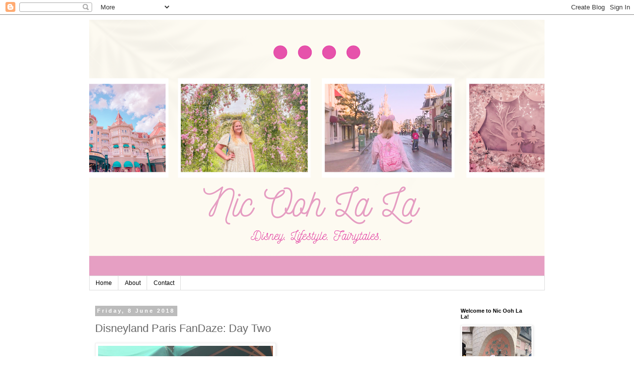

--- FILE ---
content_type: text/html; charset=UTF-8
request_url: https://www.nicoohlala.com/2018/06/disneyland-paris-fandaze-day-two.html
body_size: 12470
content:
<!DOCTYPE html>
<html class='v2' dir='ltr' lang='en-GB'>
<head>
<link href='https://www.blogger.com/static/v1/widgets/335934321-css_bundle_v2.css' rel='stylesheet' type='text/css'/>
<meta content='width=1100' name='viewport'/>
<meta content='text/html; charset=UTF-8' http-equiv='Content-Type'/>
<meta content='blogger' name='generator'/>
<link href='https://www.nicoohlala.com/favicon.ico' rel='icon' type='image/x-icon'/>
<link href='http://www.nicoohlala.com/2018/06/disneyland-paris-fandaze-day-two.html' rel='canonical'/>
<link rel="alternate" type="application/atom+xml" title="Nic Ooh La La - Atom" href="https://www.nicoohlala.com/feeds/posts/default" />
<link rel="alternate" type="application/rss+xml" title="Nic Ooh La La - RSS" href="https://www.nicoohlala.com/feeds/posts/default?alt=rss" />
<link rel="service.post" type="application/atom+xml" title="Nic Ooh La La - Atom" href="https://www.blogger.com/feeds/7681350733720120664/posts/default" />

<link rel="alternate" type="application/atom+xml" title="Nic Ooh La La - Atom" href="https://www.nicoohlala.com/feeds/1535811913080443664/comments/default" />
<!--Can't find substitution for tag [blog.ieCssRetrofitLinks]-->
<link href='https://blogger.googleusercontent.com/img/b/R29vZ2xl/AVvXsEiZRYWOZrmyvxO1e_1SnTdJlJaIn-rQkccR2C8UXNUW00q4VhcCRO22ln6iyjdSTFpQ3A-3QeHfeZYg3zJhXs4I_gaq2T3kDIqMsvkmkicP7vORV9H-_WZnvrrmwqqU-0fbZedVIUdt_t9x/s5000/%255BUNSET%255D' rel='image_src'/>
<meta content='http://www.nicoohlala.com/2018/06/disneyland-paris-fandaze-day-two.html' property='og:url'/>
<meta content='Disneyland Paris FanDaze: Day Two' property='og:title'/>
<meta content='              Day two of my Disneyland Paris FanDaze trip began somewhat late; we didn’t get to the park until 12. In fairness though, we ha...' property='og:description'/>
<meta content='https://blogger.googleusercontent.com/img/b/R29vZ2xl/AVvXsEiZRYWOZrmyvxO1e_1SnTdJlJaIn-rQkccR2C8UXNUW00q4VhcCRO22ln6iyjdSTFpQ3A-3QeHfeZYg3zJhXs4I_gaq2T3kDIqMsvkmkicP7vORV9H-_WZnvrrmwqqU-0fbZedVIUdt_t9x/w1200-h630-p-k-no-nu/%255BUNSET%255D' property='og:image'/>
<title>Nic Ooh La La: Disneyland Paris FanDaze: Day Two</title>
<style id='page-skin-1' type='text/css'><!--
/*
-----------------------------------------------
Blogger Template Style
Name:     Simple
Designer: Blogger
URL:      www.blogger.com
----------------------------------------------- */
/* Content
----------------------------------------------- */
body {
font: normal normal 12px 'Trebuchet MS', Trebuchet, Verdana, sans-serif;
color: #666666;
background: #ffffff none repeat scroll top left;
padding: 0 0 0 0;
}
html body .region-inner {
min-width: 0;
max-width: 100%;
width: auto;
}
h2 {
font-size: 22px;
}
a:link {
text-decoration:none;
color: #2288bb;
}
a:visited {
text-decoration:none;
color: #888888;
}
a:hover {
text-decoration:underline;
color: #33aaff;
}
.body-fauxcolumn-outer .fauxcolumn-inner {
background: transparent none repeat scroll top left;
_background-image: none;
}
.body-fauxcolumn-outer .cap-top {
position: absolute;
z-index: 1;
height: 400px;
width: 100%;
}
.body-fauxcolumn-outer .cap-top .cap-left {
width: 100%;
background: transparent none repeat-x scroll top left;
_background-image: none;
}
.content-outer {
-moz-box-shadow: 0 0 0 rgba(0, 0, 0, .15);
-webkit-box-shadow: 0 0 0 rgba(0, 0, 0, .15);
-goog-ms-box-shadow: 0 0 0 #333333;
box-shadow: 0 0 0 rgba(0, 0, 0, .15);
margin-bottom: 1px;
}
.content-inner {
padding: 10px 40px;
}
.content-inner {
background-color: #ffffff;
}
/* Header
----------------------------------------------- */
.header-outer {
background: transparent none repeat-x scroll 0 -400px;
_background-image: none;
}
.Header h1 {
font: normal normal 40px 'Trebuchet MS',Trebuchet,Verdana,sans-serif;
color: #000000;
text-shadow: 0 0 0 rgba(0, 0, 0, .2);
}
.Header h1 a {
color: #000000;
}
.Header .description {
font-size: 18px;
color: #000000;
}
.header-inner .Header .titlewrapper {
padding: 22px 0;
}
.header-inner .Header .descriptionwrapper {
padding: 0 0;
}
/* Tabs
----------------------------------------------- */
.tabs-inner .section:first-child {
border-top: 0 solid #dddddd;
}
.tabs-inner .section:first-child ul {
margin-top: -1px;
border-top: 1px solid #dddddd;
border-left: 1px solid #dddddd;
border-right: 1px solid #dddddd;
}
.tabs-inner .widget ul {
background: transparent none repeat-x scroll 0 -800px;
_background-image: none;
border-bottom: 1px solid #dddddd;
margin-top: 0;
margin-left: -30px;
margin-right: -30px;
}
.tabs-inner .widget li a {
display: inline-block;
padding: .6em 1em;
font: normal normal 12px 'Trebuchet MS', Trebuchet, Verdana, sans-serif;
color: #000000;
border-left: 1px solid #ffffff;
border-right: 1px solid #dddddd;
}
.tabs-inner .widget li:first-child a {
border-left: none;
}
.tabs-inner .widget li.selected a, .tabs-inner .widget li a:hover {
color: #000000;
background-color: #eeeeee;
text-decoration: none;
}
/* Columns
----------------------------------------------- */
.main-outer {
border-top: 0 solid transparent;
}
.fauxcolumn-left-outer .fauxcolumn-inner {
border-right: 1px solid transparent;
}
.fauxcolumn-right-outer .fauxcolumn-inner {
border-left: 1px solid transparent;
}
/* Headings
----------------------------------------------- */
div.widget > h2,
div.widget h2.title {
margin: 0 0 1em 0;
font: normal bold 11px 'Trebuchet MS',Trebuchet,Verdana,sans-serif;
color: #000000;
}
/* Widgets
----------------------------------------------- */
.widget .zippy {
color: #999999;
text-shadow: 2px 2px 1px rgba(0, 0, 0, .1);
}
.widget .popular-posts ul {
list-style: none;
}
/* Posts
----------------------------------------------- */
h2.date-header {
font: normal bold 11px Arial, Tahoma, Helvetica, FreeSans, sans-serif;
}
.date-header span {
background-color: #bbbbbb;
color: #ffffff;
padding: 0.4em;
letter-spacing: 3px;
margin: inherit;
}
.main-inner {
padding-top: 35px;
padding-bottom: 65px;
}
.main-inner .column-center-inner {
padding: 0 0;
}
.main-inner .column-center-inner .section {
margin: 0 1em;
}
.post {
margin: 0 0 45px 0;
}
h3.post-title, .comments h4 {
font: normal normal 22px 'Trebuchet MS',Trebuchet,Verdana,sans-serif;
margin: .75em 0 0;
}
.post-body {
font-size: 110%;
line-height: 1.4;
position: relative;
}
.post-body img, .post-body .tr-caption-container, .Profile img, .Image img,
.BlogList .item-thumbnail img {
padding: 2px;
background: #ffffff;
border: 1px solid #eeeeee;
-moz-box-shadow: 1px 1px 5px rgba(0, 0, 0, .1);
-webkit-box-shadow: 1px 1px 5px rgba(0, 0, 0, .1);
box-shadow: 1px 1px 5px rgba(0, 0, 0, .1);
}
.post-body img, .post-body .tr-caption-container {
padding: 5px;
}
.post-body .tr-caption-container {
color: #666666;
}
.post-body .tr-caption-container img {
padding: 0;
background: transparent;
border: none;
-moz-box-shadow: 0 0 0 rgba(0, 0, 0, .1);
-webkit-box-shadow: 0 0 0 rgba(0, 0, 0, .1);
box-shadow: 0 0 0 rgba(0, 0, 0, .1);
}
.post-header {
margin: 0 0 1.5em;
line-height: 1.6;
font-size: 90%;
}
.post-footer {
margin: 20px -2px 0;
padding: 5px 10px;
color: #666666;
background-color: #eeeeee;
border-bottom: 1px solid #eeeeee;
line-height: 1.6;
font-size: 90%;
}
#comments .comment-author {
padding-top: 1.5em;
border-top: 1px solid transparent;
background-position: 0 1.5em;
}
#comments .comment-author:first-child {
padding-top: 0;
border-top: none;
}
.avatar-image-container {
margin: .2em 0 0;
}
#comments .avatar-image-container img {
border: 1px solid #eeeeee;
}
/* Comments
----------------------------------------------- */
.comments .comments-content .icon.blog-author {
background-repeat: no-repeat;
background-image: url([data-uri]);
}
.comments .comments-content .loadmore a {
border-top: 1px solid #999999;
border-bottom: 1px solid #999999;
}
.comments .comment-thread.inline-thread {
background-color: #eeeeee;
}
.comments .continue {
border-top: 2px solid #999999;
}
/* Accents
---------------------------------------------- */
.section-columns td.columns-cell {
border-left: 1px solid transparent;
}
.blog-pager {
background: transparent url(//www.blogblog.com/1kt/simple/paging_dot.png) repeat-x scroll top center;
}
.blog-pager-older-link, .home-link,
.blog-pager-newer-link {
background-color: #ffffff;
padding: 5px;
}
.footer-outer {
border-top: 1px dashed #bbbbbb;
}
/* Mobile
----------------------------------------------- */
body.mobile  {
background-size: auto;
}
.mobile .body-fauxcolumn-outer {
background: transparent none repeat scroll top left;
}
.mobile .body-fauxcolumn-outer .cap-top {
background-size: 100% auto;
}
.mobile .content-outer {
-webkit-box-shadow: 0 0 3px rgba(0, 0, 0, .15);
box-shadow: 0 0 3px rgba(0, 0, 0, .15);
}
.mobile .tabs-inner .widget ul {
margin-left: 0;
margin-right: 0;
}
.mobile .post {
margin: 0;
}
.mobile .main-inner .column-center-inner .section {
margin: 0;
}
.mobile .date-header span {
padding: 0.1em 10px;
margin: 0 -10px;
}
.mobile h3.post-title {
margin: 0;
}
.mobile .blog-pager {
background: transparent none no-repeat scroll top center;
}
.mobile .footer-outer {
border-top: none;
}
.mobile .main-inner, .mobile .footer-inner {
background-color: #ffffff;
}
.mobile-index-contents {
color: #666666;
}
.mobile-link-button {
background-color: #2288bb;
}
.mobile-link-button a:link, .mobile-link-button a:visited {
color: #ffffff;
}
.mobile .tabs-inner .section:first-child {
border-top: none;
}
.mobile .tabs-inner .PageList .widget-content {
background-color: #eeeeee;
color: #000000;
border-top: 1px solid #dddddd;
border-bottom: 1px solid #dddddd;
}
.mobile .tabs-inner .PageList .widget-content .pagelist-arrow {
border-left: 1px solid #dddddd;
}

--></style>
<style id='template-skin-1' type='text/css'><!--
body {
min-width: 1000px;
}
.content-outer, .content-fauxcolumn-outer, .region-inner {
min-width: 1000px;
max-width: 1000px;
_width: 1000px;
}
.main-inner .columns {
padding-left: 0px;
padding-right: 200px;
}
.main-inner .fauxcolumn-center-outer {
left: 0px;
right: 200px;
/* IE6 does not respect left and right together */
_width: expression(this.parentNode.offsetWidth -
parseInt("0px") -
parseInt("200px") + 'px');
}
.main-inner .fauxcolumn-left-outer {
width: 0px;
}
.main-inner .fauxcolumn-right-outer {
width: 200px;
}
.main-inner .column-left-outer {
width: 0px;
right: 100%;
margin-left: -0px;
}
.main-inner .column-right-outer {
width: 200px;
margin-right: -200px;
}
#layout {
min-width: 0;
}
#layout .content-outer {
min-width: 0;
width: 800px;
}
#layout .region-inner {
min-width: 0;
width: auto;
}
body#layout div.add_widget {
padding: 8px;
}
body#layout div.add_widget a {
margin-left: 32px;
}
--></style>
<script type='text/javascript'>
        (function(i,s,o,g,r,a,m){i['GoogleAnalyticsObject']=r;i[r]=i[r]||function(){
        (i[r].q=i[r].q||[]).push(arguments)},i[r].l=1*new Date();a=s.createElement(o),
        m=s.getElementsByTagName(o)[0];a.async=1;a.src=g;m.parentNode.insertBefore(a,m)
        })(window,document,'script','https://www.google-analytics.com/analytics.js','ga');
        ga('create', 'UA-54376611-1', 'auto', 'blogger');
        ga('blogger.send', 'pageview');
      </script>
<link href='https://www.blogger.com/dyn-css/authorization.css?targetBlogID=7681350733720120664&amp;zx=159055ad-5268-4ccb-81fb-52fec5d2f6fe' media='none' onload='if(media!=&#39;all&#39;)media=&#39;all&#39;' rel='stylesheet'/><noscript><link href='https://www.blogger.com/dyn-css/authorization.css?targetBlogID=7681350733720120664&amp;zx=159055ad-5268-4ccb-81fb-52fec5d2f6fe' rel='stylesheet'/></noscript>
<meta name='google-adsense-platform-account' content='ca-host-pub-1556223355139109'/>
<meta name='google-adsense-platform-domain' content='blogspot.com'/>

<!-- data-ad-client=ca-pub-7778356810905782 -->

</head>
<body class='loading variant-simplysimple'>
<div class='navbar section' id='navbar' name='Navbar'><div class='widget Navbar' data-version='1' id='Navbar1'><script type="text/javascript">
    function setAttributeOnload(object, attribute, val) {
      if(window.addEventListener) {
        window.addEventListener('load',
          function(){ object[attribute] = val; }, false);
      } else {
        window.attachEvent('onload', function(){ object[attribute] = val; });
      }
    }
  </script>
<div id="navbar-iframe-container"></div>
<script type="text/javascript" src="https://apis.google.com/js/platform.js"></script>
<script type="text/javascript">
      gapi.load("gapi.iframes:gapi.iframes.style.bubble", function() {
        if (gapi.iframes && gapi.iframes.getContext) {
          gapi.iframes.getContext().openChild({
              url: 'https://www.blogger.com/navbar/7681350733720120664?po\x3d1535811913080443664\x26origin\x3dhttps://www.nicoohlala.com',
              where: document.getElementById("navbar-iframe-container"),
              id: "navbar-iframe"
          });
        }
      });
    </script><script type="text/javascript">
(function() {
var script = document.createElement('script');
script.type = 'text/javascript';
script.src = '//pagead2.googlesyndication.com/pagead/js/google_top_exp.js';
var head = document.getElementsByTagName('head')[0];
if (head) {
head.appendChild(script);
}})();
</script>
</div></div>
<div class='body-fauxcolumns'>
<div class='fauxcolumn-outer body-fauxcolumn-outer'>
<div class='cap-top'>
<div class='cap-left'></div>
<div class='cap-right'></div>
</div>
<div class='fauxborder-left'>
<div class='fauxborder-right'></div>
<div class='fauxcolumn-inner'>
</div>
</div>
<div class='cap-bottom'>
<div class='cap-left'></div>
<div class='cap-right'></div>
</div>
</div>
</div>
<div class='content'>
<div class='content-fauxcolumns'>
<div class='fauxcolumn-outer content-fauxcolumn-outer'>
<div class='cap-top'>
<div class='cap-left'></div>
<div class='cap-right'></div>
</div>
<div class='fauxborder-left'>
<div class='fauxborder-right'></div>
<div class='fauxcolumn-inner'>
</div>
</div>
<div class='cap-bottom'>
<div class='cap-left'></div>
<div class='cap-right'></div>
</div>
</div>
</div>
<div class='content-outer'>
<div class='content-cap-top cap-top'>
<div class='cap-left'></div>
<div class='cap-right'></div>
</div>
<div class='fauxborder-left content-fauxborder-left'>
<div class='fauxborder-right content-fauxborder-right'></div>
<div class='content-inner'>
<header>
<div class='header-outer'>
<div class='header-cap-top cap-top'>
<div class='cap-left'></div>
<div class='cap-right'></div>
</div>
<div class='fauxborder-left header-fauxborder-left'>
<div class='fauxborder-right header-fauxborder-right'></div>
<div class='region-inner header-inner'>
<div class='header section' id='header' name='Header'><div class='widget Header' data-version='1' id='Header1'>
<div id='header-inner'>
<a href='https://www.nicoohlala.com/' style='display: block'>
<img alt='Nic Ooh La La' height='518px; ' id='Header1_headerimg' src='https://blogger.googleusercontent.com/img/b/R29vZ2xl/AVvXsEg81vAKRotxWO2jods9edMNJTl73Ix9LF3w_bMi9OeyA9j1lyj35BceM2b7iFETrdTS5X-wYRxIS6srsTc-sC9Pvu_40GP5OuWvHjWiToKs-gyNr6HgSz6Lro1rpU7lbWfpSZcwxg4_QI9p/s920/2FCC4128-77B0-425E-A62F-B603CAEA6B14.png' style='display: block' width='920px; '/>
</a>
</div>
</div></div>
</div>
</div>
<div class='header-cap-bottom cap-bottom'>
<div class='cap-left'></div>
<div class='cap-right'></div>
</div>
</div>
</header>
<div class='tabs-outer'>
<div class='tabs-cap-top cap-top'>
<div class='cap-left'></div>
<div class='cap-right'></div>
</div>
<div class='fauxborder-left tabs-fauxborder-left'>
<div class='fauxborder-right tabs-fauxborder-right'></div>
<div class='region-inner tabs-inner'>
<div class='tabs section' id='crosscol' name='Cross-column'><div class='widget PageList' data-version='1' id='PageList1'>
<div class='widget-content'>
<ul>
<li>
<a href='https://www.nicoohlala.com/'>Home</a>
</li>
<li>
<a href='https://www.nicoohlala.com/p/about.html'>About</a>
</li>
<li>
<a href='https://www.nicoohlala.com/p/contact.html'>Contact</a>
</li>
</ul>
<div class='clear'></div>
</div>
</div></div>
<div class='tabs no-items section' id='crosscol-overflow' name='Cross-Column 2'></div>
</div>
</div>
<div class='tabs-cap-bottom cap-bottom'>
<div class='cap-left'></div>
<div class='cap-right'></div>
</div>
</div>
<div class='main-outer'>
<div class='main-cap-top cap-top'>
<div class='cap-left'></div>
<div class='cap-right'></div>
</div>
<div class='fauxborder-left main-fauxborder-left'>
<div class='fauxborder-right main-fauxborder-right'></div>
<div class='region-inner main-inner'>
<div class='columns fauxcolumns'>
<div class='fauxcolumn-outer fauxcolumn-center-outer'>
<div class='cap-top'>
<div class='cap-left'></div>
<div class='cap-right'></div>
</div>
<div class='fauxborder-left'>
<div class='fauxborder-right'></div>
<div class='fauxcolumn-inner'>
</div>
</div>
<div class='cap-bottom'>
<div class='cap-left'></div>
<div class='cap-right'></div>
</div>
</div>
<div class='fauxcolumn-outer fauxcolumn-left-outer'>
<div class='cap-top'>
<div class='cap-left'></div>
<div class='cap-right'></div>
</div>
<div class='fauxborder-left'>
<div class='fauxborder-right'></div>
<div class='fauxcolumn-inner'>
</div>
</div>
<div class='cap-bottom'>
<div class='cap-left'></div>
<div class='cap-right'></div>
</div>
</div>
<div class='fauxcolumn-outer fauxcolumn-right-outer'>
<div class='cap-top'>
<div class='cap-left'></div>
<div class='cap-right'></div>
</div>
<div class='fauxborder-left'>
<div class='fauxborder-right'></div>
<div class='fauxcolumn-inner'>
</div>
</div>
<div class='cap-bottom'>
<div class='cap-left'></div>
<div class='cap-right'></div>
</div>
</div>
<!-- corrects IE6 width calculation -->
<div class='columns-inner'>
<div class='column-center-outer'>
<div class='column-center-inner'>
<div class='main section' id='main' name='Main'><div class='widget Blog' data-version='1' id='Blog1'>
<div class='blog-posts hfeed'>

          <div class="date-outer">
        
<h2 class='date-header'><span>Friday, 8 June 2018</span></h2>

          <div class="date-posts">
        
<div class='post-outer'>
<div class='post hentry uncustomized-post-template' itemprop='blogPost' itemscope='itemscope' itemtype='http://schema.org/BlogPosting'>
<meta content='https://blogger.googleusercontent.com/img/b/R29vZ2xl/AVvXsEiZRYWOZrmyvxO1e_1SnTdJlJaIn-rQkccR2C8UXNUW00q4VhcCRO22ln6iyjdSTFpQ3A-3QeHfeZYg3zJhXs4I_gaq2T3kDIqMsvkmkicP7vORV9H-_WZnvrrmwqqU-0fbZedVIUdt_t9x/s5000/%255BUNSET%255D' itemprop='image_url'/>
<meta content='7681350733720120664' itemprop='blogId'/>
<meta content='1535811913080443664' itemprop='postId'/>
<a name='1535811913080443664'></a>
<h3 class='post-title entry-title' itemprop='name'>
Disneyland Paris FanDaze: Day Two
</h3>
<div class='post-header'>
<div class='post-header-line-1'></div>
</div>
<div class='post-body entry-content' id='post-body-1535811913080443664' itemprop='description articleBody'>
<div dir="ltr" style="text-align: left;" trbidi="on">
<img alt="" id="id_996f_998d_8735_13df" src="https://blogger.googleusercontent.com/img/b/R29vZ2xl/AVvXsEiZRYWOZrmyvxO1e_1SnTdJlJaIn-rQkccR2C8UXNUW00q4VhcCRO22ln6iyjdSTFpQ3A-3QeHfeZYg3zJhXs4I_gaq2T3kDIqMsvkmkicP7vORV9H-_WZnvrrmwqqU-0fbZedVIUdt_t9x/s5000/%255BUNSET%255D" style="height: auto; width: 353px;" title="" tooltip="" /><br />
<br />
<img alt="" id="id_5d96_9842_10a3_d763" src="https://blogger.googleusercontent.com/img/b/R29vZ2xl/AVvXsEjjAh_B83e-eaa8vFKxLNFIg4A8eo7IvAcYDKydH4INj0Z1mLXeXVZ0f6BnskQ29lN1CN0B7FQVXcPGRKQuQ-U7sFBQ9F53eQL6a-BsnA4IBnlaGuNhHD8ZnHnBlaoZx0BN__aiRuzUH70k/s5000/%255BUNSET%255D" style="height: auto; width: 353px;" title="" tooltip="" /><br />
<br />
<img alt="" id="id_6724_6283_6c2e_630" src="https://blogger.googleusercontent.com/img/b/R29vZ2xl/AVvXsEgPdKpIwp7LOY0O22iUxVK2rAX3BQsYf_xuGOHZZy483kRr5zRnH_MvhqNHO-NlCqqWbp-8s2jz3gk3snIk2fEeWYKxYQc_EhyphenhyphenEuGlC_FtHmi_tm40j01wJfJVjHeMPvM_MuM5SKTBGDrgG/s5000/%255BUNSET%255D" style="height: auto; width: 353px;" title="" tooltip="" /><br />
<br />
<img alt="" id="id_9b10_eb59_2582_6bbe" src="https://blogger.googleusercontent.com/img/b/R29vZ2xl/AVvXsEiza_uIdob0emZiZzVYuLr5NYcBTJ8Z0W9xpo4v0JFL5oRDwEb-0Fsry0vJrmnOIpQpYmb872LSkcqxAJ3zXy_xDdIowgH4n1SAzNG5qYWM6KNY5sWkWPr95rPyk9WQsBlWKkESX4nLLimj/s5000/%255BUNSET%255D" style="height: auto; width: 353px;" title="" tooltip="" /><br />
<br />
<img alt="" id="id_e366_5451_f3f3_49f5" src="https://blogger.googleusercontent.com/img/b/R29vZ2xl/AVvXsEjc7MYgNm5rrIUHRQMCmloefHK8eHzkK-u2PSHTohyphenhyphenDfPGtMy9LVT_CzlS0vBjLMZ3t_TI78qY6EQA53RnNAqS3Evt97zFyF2klJVt_eWG2FBQbtyWl0gFvl6psAYz2I5u0ZdL_Y4ejqY1T/s5000/%255BUNSET%255D" style="height: auto; width: 353px;" title="" tooltip="" /><br />
<br />
<img alt="" id="id_28b1_dd5a_1dca_ae4a" src="https://blogger.googleusercontent.com/img/b/R29vZ2xl/AVvXsEjBBiX6okFDWOw7THIByLPPKWiIJT-SdTri3E9ukovyZsp_GT0By4_5O5ARW-A-MTM3N4UkciLxUd_-kvGx4puiM5dbtUU9aPvx1SV-iVvBJiTeKaaoL4IVvD5DWaUsAMQxOQ6ICjQK9beF/s5000/%255BUNSET%255D" style="height: auto; width: 353px;" title="" tooltip="" /><br />
<br />
<div>
Day two of my Disneyland Paris FanDaze trip began somewhat late; we didn&#8217;t get to the park until 12. In fairness though, we had been up until almost 4am the day before. So we started our day at a nice glacial pace. We went to meet a very special Winnie the Pooh and Eeyore, which I was absolutely delighted about because I&#8217;d never met Pooh bear before. Whilst we were in the queue the amazing CM gave us a magical moment, and handed us a voucher for a free key ring each! So, with excitement in our heads, we decided to go and get some ice cream from the beautiful Fantasia Gelati (it has scenes from the Beethoven section of Fantasia painted on the walls (yes, I mean the centaurettes)) where we met Connie (Noodlerella) and Adel (Adelicate) and chatted for a while about all things Disney food, Instagram, and Buzz Lightyear Laser Blast. We then went and watched the Anniversary show, and met Harriet to go for some food in Toad Hall.</div>
<div>
<br /></div>
<div>
After lunch, we watched The Starlit Princess Waltz, and then went over to Pirates of the Caribbean because it had a 5 minute wait, and we got on the front of the boat and got an amazing picture. Then we took our place for the parade, which was amazing as always, and then got slushes, met Harriet, Richy and Gataene, and went on Big Thunder Mountain, where we got another brilliant picture. After that, we heard that there would be characters meeting in Main Street, so we went over there and ended up meeting Mary Poppins and a penguin. After that, we were still very tired, so we went and got a Casey&#8217;s, picked our key rings and headed back to the hotel for the final time.</div>
<div>
<br /></div>
<div>
I had the most wonderful weekend at FanDaze, I saw so many friends and met so many new people, and I left early on Monday morning with my little heart full to the brim.</div>
<div>
<br /></div>
<div>
<img alt="" id="id_932e_98f8_96dc_76c7" src="https://blogger.googleusercontent.com/img/b/R29vZ2xl/AVvXsEjhw55HI5VkhNbsSDA4VwDUlqUMF-xBnGx5LhtIW3cNRA-CmIW9MpwbKggGEFjiAfmhfU9lK2qOYjA0_zJmRFlx9Bq_1L48iAjDUk0xXFfavNWhWC3ud8eyXtgiQVzlAINEKLdV70US8eWB/s5000/%255BUNSET%255D" style="height: auto; width: 353px;" title="" tooltip="" /><br />
<br />
Nic</div>
<div>
xx<br />
<br /></div>
</div>
<div style='clear: both;'></div>
</div>
<div class='post-footer'>
<div class='post-footer-line post-footer-line-1'>
<span class='post-author vcard'>
Posted by
<span class='fn' itemprop='author' itemscope='itemscope' itemtype='http://schema.org/Person'>
<meta content='https://www.blogger.com/profile/11026712784645932373' itemprop='url'/>
<a class='g-profile' href='https://www.blogger.com/profile/11026712784645932373' rel='author' title='author profile'>
<span itemprop='name'>Nic Ooh La La</span>
</a>
</span>
</span>
<span class='post-timestamp'>
at
<meta content='http://www.nicoohlala.com/2018/06/disneyland-paris-fandaze-day-two.html' itemprop='url'/>
<a class='timestamp-link' href='https://www.nicoohlala.com/2018/06/disneyland-paris-fandaze-day-two.html' rel='bookmark' title='permanent link'><abbr class='published' itemprop='datePublished' title='2018-06-08T17:00:00+01:00'>17:00</abbr></a>
</span>
<span class='post-comment-link'>
</span>
<span class='post-icons'>
<span class='item-control blog-admin pid-1558957403'>
<a href='https://www.blogger.com/post-edit.g?blogID=7681350733720120664&postID=1535811913080443664&from=pencil' title='Edit Post'>
<img alt='' class='icon-action' height='18' src='https://resources.blogblog.com/img/icon18_edit_allbkg.gif' width='18'/>
</a>
</span>
</span>
<div class='post-share-buttons goog-inline-block'>
<a class='goog-inline-block share-button sb-email' href='https://www.blogger.com/share-post.g?blogID=7681350733720120664&postID=1535811913080443664&target=email' target='_blank' title='Email This'><span class='share-button-link-text'>Email This</span></a><a class='goog-inline-block share-button sb-blog' href='https://www.blogger.com/share-post.g?blogID=7681350733720120664&postID=1535811913080443664&target=blog' onclick='window.open(this.href, "_blank", "height=270,width=475"); return false;' target='_blank' title='BlogThis!'><span class='share-button-link-text'>BlogThis!</span></a><a class='goog-inline-block share-button sb-twitter' href='https://www.blogger.com/share-post.g?blogID=7681350733720120664&postID=1535811913080443664&target=twitter' target='_blank' title='Share to X'><span class='share-button-link-text'>Share to X</span></a><a class='goog-inline-block share-button sb-facebook' href='https://www.blogger.com/share-post.g?blogID=7681350733720120664&postID=1535811913080443664&target=facebook' onclick='window.open(this.href, "_blank", "height=430,width=640"); return false;' target='_blank' title='Share to Facebook'><span class='share-button-link-text'>Share to Facebook</span></a><a class='goog-inline-block share-button sb-pinterest' href='https://www.blogger.com/share-post.g?blogID=7681350733720120664&postID=1535811913080443664&target=pinterest' target='_blank' title='Share to Pinterest'><span class='share-button-link-text'>Share to Pinterest</span></a>
</div>
</div>
<div class='post-footer-line post-footer-line-2'>
<span class='post-labels'>
Labels:
<a href='https://www.nicoohlala.com/search/label/Disney' rel='tag'>Disney</a>,
<a href='https://www.nicoohlala.com/search/label/Disneyland%20Paris' rel='tag'>Disneyland Paris</a>,
<a href='https://www.nicoohlala.com/search/label/Travel' rel='tag'>Travel</a>
</span>
</div>
<div class='post-footer-line post-footer-line-3'>
<span class='post-location'>
</span>
</div>
</div>
</div>
<div class='comments' id='comments'>
<a name='comments'></a>
<h4>No comments:</h4>
<div id='Blog1_comments-block-wrapper'>
<dl class='avatar-comment-indent' id='comments-block'>
</dl>
</div>
<p class='comment-footer'>
<div class='comment-form'>
<a name='comment-form'></a>
<h4 id='comment-post-message'>Post a Comment</h4>
<p>
</p>
<a href='https://www.blogger.com/comment/frame/7681350733720120664?po=1535811913080443664&hl=en-GB&saa=85391&origin=https://www.nicoohlala.com' id='comment-editor-src'></a>
<iframe allowtransparency='true' class='blogger-iframe-colorize blogger-comment-from-post' frameborder='0' height='410px' id='comment-editor' name='comment-editor' src='' width='100%'></iframe>
<script src='https://www.blogger.com/static/v1/jsbin/2830521187-comment_from_post_iframe.js' type='text/javascript'></script>
<script type='text/javascript'>
      BLOG_CMT_createIframe('https://www.blogger.com/rpc_relay.html');
    </script>
</div>
</p>
</div>
</div>

        </div></div>
      
</div>
<div class='blog-pager' id='blog-pager'>
<span id='blog-pager-newer-link'>
<a class='blog-pager-newer-link' href='https://www.nicoohlala.com/2018/06/summer-bucket-list.html' id='Blog1_blog-pager-newer-link' title='Newer Post'>Newer Post</a>
</span>
<span id='blog-pager-older-link'>
<a class='blog-pager-older-link' href='https://www.nicoohlala.com/2018/06/disneyland-paris-fandaze-day-one.html' id='Blog1_blog-pager-older-link' title='Older Post'>Older Post</a>
</span>
<a class='home-link' href='https://www.nicoohlala.com/'>Home</a>
</div>
<div class='clear'></div>
<div class='post-feeds'>
<div class='feed-links'>
Subscribe to:
<a class='feed-link' href='https://www.nicoohlala.com/feeds/1535811913080443664/comments/default' target='_blank' type='application/atom+xml'>Post Comments (Atom)</a>
</div>
</div>
</div></div>
</div>
</div>
<div class='column-left-outer'>
<div class='column-left-inner'>
<aside>
</aside>
</div>
</div>
<div class='column-right-outer'>
<div class='column-right-inner'>
<aside>
<div class='sidebar section' id='sidebar-right-1'><div class='widget Image' data-version='1' id='Image1'>
<h2>Welcome to Nic Ooh La La!</h2>
<div class='widget-content'>
<img alt='Welcome to Nic Ooh La La!' height='187' id='Image1_img' src='https://blogger.googleusercontent.com/img/a/AVvXsEhzlkgVcB7qHYLGtY7lvqyYV85fxM-XjF-R-XMGvJ2c-LSvjgi9Etfe49vqJ8CIfq33a3gbMq8g03aAJdqgaR_RxGKieJ7YpCHJ2qXw6sII3HdZnJs2ZrzCebt5_H-wxgRAvWDImcDLyIkDtF5ZngT80omoN8Ss3LzHbdGSz2BGAyKzHvb55-HNafvvuA=s187' width='140'/>
<br/>
</div>
<div class='clear'></div>
</div><div class='widget HTML' data-version='1' id='HTML2'>
<div class='widget-content'>
<a href="https://twitter.com/nicoohlalablog"target="_blank" ><img src="https://lh3.googleusercontent.com/blogger_img_proxy/AEn0k_vSrsi3xiFhQYx0ikffUo3oR0-BUi18KBlDKOHZ1HYCdwNIrF5kvU8hlMMEroz3zjDfSQq7AGM99rHIzR_Jwq77JS9Lli5ASOrComVF1PXtb7ZTIaY4na1CdFTGRV9SwQhPq2jGe4Ssph95wDsz_qS8i0B-=s0-d" height="60" width="60"></a><a href="https://www.facebook.com/nicoohlala1"target="_blank" ><img src="https://lh3.googleusercontent.com/blogger_img_proxy/AEn0k_txh9nIJPOAfF-geeuqI5fP_jIFBHBzxsWdpy3OAleJJ9gwOhv7lSfIPxXJk4AFB-hvjRAMyThJf7WpL1bH-iruVMQNiPHdkzZ82GjXlwX39Ectz9D8Ruk8SkqYWQDrbd1sYvzTFRnBGcuOQ9rM1rip5qvi=s0-d" height="60" width="60"></a><a href="http://instagram.com/nicoohlalablog"target="_blank" ><img src="https://lh3.googleusercontent.com/blogger_img_proxy/AEn0k_uxC_BBaC8JpSireNMhFlMKJtWgdDgYPPrxNsw8HuDtMW9MnJ9N0Np2VN7Y5VnHpJL3OZ98dfRYOdrcfyjXxRZUcNfHlm1WhRy8shkQELmAv1cGcnWLGPdtqZvshbgdxE6pe3Q0hqOHH7M_CO4AMgqldi-YOYE=s0-d" height="60" width="60"></a><a href="http://www.pinterest.com/Nicoohlala/"target="_blank" ><img src="https://lh3.googleusercontent.com/blogger_img_proxy/AEn0k_tO-UlI-2EfPVdoV08kQhGFX7L7e0UDySeuIHezKEnNgxeSNgPRBR_3OV31jIp55jukH168WR7ApjgAj2m5c_ZHF4oKZDMsy5dy0l33q4k9U1Jw_ddDUXDhY5cLFob9Dk-Bw0AOqao-7CV2IXSuTz-1he4x=s0-d" height="60" width="60"></a>
</div>
<div class='clear'></div>
</div><div class='widget HTML' data-version='1' id='HTML1'>
<div class='widget-content'>
<script type="text/javascript" src="https://widget.bloglovin.com/widget/scripts/bl.js"></script><a class="bloglovin-widget" data-blog-id="12803513" data-img-src="http://www.bloglovin.com/widget/subscribers_pink.php?id=12803513&amp;lang=en" href="http://www.bloglovin.com/blog/12803513" target="_blank"><img src="https://lh3.googleusercontent.com/blogger_img_proxy/AEn0k_ucWM-NZ8rNBr1Vcek83M3D2rMycWLWivQOPOuNOYq2g_Mj5KSNFdFy4r3Ttq0tzPwp2IQnkT7mmPCBKnjl5dZiuQHVBi001eH3aag5fvOAdsF4hUGhRpEEPbNuxAVwbPSHIui_civbMKAljA=s0-d"></a>
</div>
<div class='clear'></div>
</div><div class='widget Label' data-version='1' id='Label1'>
<h2>Labels</h2>
<div class='widget-content list-label-widget-content'>
<ul>
<li>
<a dir='ltr' href='https://www.nicoohlala.com/search/label/Baking'>Baking</a>
</li>
<li>
<a dir='ltr' href='https://www.nicoohlala.com/search/label/Books'>Books</a>
</li>
<li>
<a dir='ltr' href='https://www.nicoohlala.com/search/label/Cosplay'>Cosplay</a>
</li>
<li>
<a dir='ltr' href='https://www.nicoohlala.com/search/label/Disney'>Disney</a>
</li>
<li>
<a dir='ltr' href='https://www.nicoohlala.com/search/label/Fashion'>Fashion</a>
</li>
<li>
<a dir='ltr' href='https://www.nicoohlala.com/search/label/Lifestyle'>Lifestyle</a>
</li>
<li>
<a dir='ltr' href='https://www.nicoohlala.com/search/label/Literature'>Literature</a>
</li>
<li>
<a dir='ltr' href='https://www.nicoohlala.com/search/label/Paris'>Paris</a>
</li>
<li>
<a dir='ltr' href='https://www.nicoohlala.com/search/label/Recipe'>Recipe</a>
</li>
<li>
<a dir='ltr' href='https://www.nicoohlala.com/search/label/Travel'>Travel</a>
</li>
<li>
<a dir='ltr' href='https://www.nicoohlala.com/search/label/Wedding'>Wedding</a>
</li>
<li>
<a dir='ltr' href='https://www.nicoohlala.com/search/label/Writing'>Writing</a>
</li>
</ul>
<div class='clear'></div>
</div>
</div><div class='widget BlogArchive' data-version='1' id='BlogArchive1'>
<h2>Blog Archive</h2>
<div class='widget-content'>
<div id='ArchiveList'>
<div id='BlogArchive1_ArchiveList'>
<select id='BlogArchive1_ArchiveMenu'>
<option value=''>Blog Archive</option>
<option value='https://www.nicoohlala.com/2024/10/'>October (2)</option>
<option value='https://www.nicoohlala.com/2024/01/'>January (1)</option>
<option value='https://www.nicoohlala.com/2023/06/'>June (1)</option>
<option value='https://www.nicoohlala.com/2023/02/'>February (1)</option>
<option value='https://www.nicoohlala.com/2022/12/'>December (1)</option>
<option value='https://www.nicoohlala.com/2022/10/'>October (1)</option>
<option value='https://www.nicoohlala.com/2021/03/'>March (1)</option>
<option value='https://www.nicoohlala.com/2021/01/'>January (2)</option>
<option value='https://www.nicoohlala.com/2020/11/'>November (2)</option>
<option value='https://www.nicoohlala.com/2020/09/'>September (1)</option>
<option value='https://www.nicoohlala.com/2020/08/'>August (2)</option>
<option value='https://www.nicoohlala.com/2020/07/'>July (1)</option>
<option value='https://www.nicoohlala.com/2020/05/'>May (2)</option>
<option value='https://www.nicoohlala.com/2020/04/'>April (1)</option>
<option value='https://www.nicoohlala.com/2020/02/'>February (3)</option>
<option value='https://www.nicoohlala.com/2020/01/'>January (2)</option>
<option value='https://www.nicoohlala.com/2019/11/'>November (3)</option>
<option value='https://www.nicoohlala.com/2019/10/'>October (4)</option>
<option value='https://www.nicoohlala.com/2019/09/'>September (3)</option>
<option value='https://www.nicoohlala.com/2019/08/'>August (3)</option>
<option value='https://www.nicoohlala.com/2019/07/'>July (3)</option>
<option value='https://www.nicoohlala.com/2019/06/'>June (5)</option>
<option value='https://www.nicoohlala.com/2019/05/'>May (2)</option>
<option value='https://www.nicoohlala.com/2019/04/'>April (5)</option>
<option value='https://www.nicoohlala.com/2019/03/'>March (4)</option>
<option value='https://www.nicoohlala.com/2019/02/'>February (2)</option>
<option value='https://www.nicoohlala.com/2019/01/'>January (1)</option>
<option value='https://www.nicoohlala.com/2018/10/'>October (1)</option>
<option value='https://www.nicoohlala.com/2018/09/'>September (2)</option>
<option value='https://www.nicoohlala.com/2018/08/'>August (2)</option>
<option value='https://www.nicoohlala.com/2018/07/'>July (5)</option>
<option value='https://www.nicoohlala.com/2018/06/'>June (5)</option>
<option value='https://www.nicoohlala.com/2018/05/'>May (3)</option>
<option value='https://www.nicoohlala.com/2018/04/'>April (8)</option>
<option value='https://www.nicoohlala.com/2018/03/'>March (11)</option>
<option value='https://www.nicoohlala.com/2018/02/'>February (7)</option>
<option value='https://www.nicoohlala.com/2018/01/'>January (9)</option>
<option value='https://www.nicoohlala.com/2017/12/'>December (14)</option>
<option value='https://www.nicoohlala.com/2017/11/'>November (5)</option>
<option value='https://www.nicoohlala.com/2017/10/'>October (14)</option>
<option value='https://www.nicoohlala.com/2017/09/'>September (10)</option>
<option value='https://www.nicoohlala.com/2017/08/'>August (15)</option>
<option value='https://www.nicoohlala.com/2017/07/'>July (13)</option>
<option value='https://www.nicoohlala.com/2017/06/'>June (8)</option>
<option value='https://www.nicoohlala.com/2017/05/'>May (11)</option>
<option value='https://www.nicoohlala.com/2017/04/'>April (13)</option>
<option value='https://www.nicoohlala.com/2017/03/'>March (11)</option>
<option value='https://www.nicoohlala.com/2017/02/'>February (10)</option>
<option value='https://www.nicoohlala.com/2017/01/'>January (12)</option>
<option value='https://www.nicoohlala.com/2016/12/'>December (10)</option>
<option value='https://www.nicoohlala.com/2016/11/'>November (13)</option>
<option value='https://www.nicoohlala.com/2016/10/'>October (9)</option>
<option value='https://www.nicoohlala.com/2016/09/'>September (8)</option>
<option value='https://www.nicoohlala.com/2016/08/'>August (12)</option>
<option value='https://www.nicoohlala.com/2016/07/'>July (6)</option>
<option value='https://www.nicoohlala.com/2016/06/'>June (5)</option>
<option value='https://www.nicoohlala.com/2016/05/'>May (11)</option>
<option value='https://www.nicoohlala.com/2016/04/'>April (11)</option>
<option value='https://www.nicoohlala.com/2016/03/'>March (13)</option>
<option value='https://www.nicoohlala.com/2016/02/'>February (11)</option>
<option value='https://www.nicoohlala.com/2016/01/'>January (17)</option>
<option value='https://www.nicoohlala.com/2015/12/'>December (18)</option>
<option value='https://www.nicoohlala.com/2015/11/'>November (17)</option>
<option value='https://www.nicoohlala.com/2015/10/'>October (16)</option>
<option value='https://www.nicoohlala.com/2015/09/'>September (19)</option>
<option value='https://www.nicoohlala.com/2015/08/'>August (18)</option>
<option value='https://www.nicoohlala.com/2015/07/'>July (15)</option>
<option value='https://www.nicoohlala.com/2015/06/'>June (20)</option>
<option value='https://www.nicoohlala.com/2015/05/'>May (17)</option>
<option value='https://www.nicoohlala.com/2015/04/'>April (20)</option>
<option value='https://www.nicoohlala.com/2015/03/'>March (24)</option>
<option value='https://www.nicoohlala.com/2015/02/'>February (18)</option>
<option value='https://www.nicoohlala.com/2015/01/'>January (20)</option>
<option value='https://www.nicoohlala.com/2014/12/'>December (15)</option>
<option value='https://www.nicoohlala.com/2014/11/'>November (21)</option>
<option value='https://www.nicoohlala.com/2014/10/'>October (19)</option>
<option value='https://www.nicoohlala.com/2014/09/'>September (23)</option>
</select>
</div>
</div>
<div class='clear'></div>
</div>
</div></div>
</aside>
</div>
</div>
</div>
<div style='clear: both'></div>
<!-- columns -->
</div>
<!-- main -->
</div>
</div>
<div class='main-cap-bottom cap-bottom'>
<div class='cap-left'></div>
<div class='cap-right'></div>
</div>
</div>
<footer>
<div class='footer-outer'>
<div class='footer-cap-top cap-top'>
<div class='cap-left'></div>
<div class='cap-right'></div>
</div>
<div class='fauxborder-left footer-fauxborder-left'>
<div class='fauxborder-right footer-fauxborder-right'></div>
<div class='region-inner footer-inner'>
<div class='foot no-items section' id='footer-1'></div>
<table border='0' cellpadding='0' cellspacing='0' class='section-columns columns-2'>
<tbody>
<tr>
<td class='first columns-cell'>
<div class='foot no-items section' id='footer-2-1'></div>
</td>
<td class='columns-cell'>
<div class='foot no-items section' id='footer-2-2'></div>
</td>
</tr>
</tbody>
</table>
<!-- outside of the include in order to lock Attribution widget -->
<div class='foot section' id='footer-3' name='Footer'><div class='widget Attribution' data-version='1' id='Attribution1'>
<div class='widget-content' style='text-align: center;'>
All Content and photos property of Nicola Dolan unless stated otherwise. Simple theme. Powered by <a href='https://www.blogger.com' target='_blank'>Blogger</a>.
</div>
<div class='clear'></div>
</div></div>
</div>
</div>
<div class='footer-cap-bottom cap-bottom'>
<div class='cap-left'></div>
<div class='cap-right'></div>
</div>
</div>
</footer>
<!-- content -->
</div>
</div>
<div class='content-cap-bottom cap-bottom'>
<div class='cap-left'></div>
<div class='cap-right'></div>
</div>
</div>
</div>
<script type='text/javascript'>
    window.setTimeout(function() {
        document.body.className = document.body.className.replace('loading', '');
      }, 10);
  </script>

<script type="text/javascript" src="https://www.blogger.com/static/v1/widgets/3845888474-widgets.js"></script>
<script type='text/javascript'>
window['__wavt'] = 'AOuZoY5TY3t1JcJa41e01kmPoKtdZNq44w:1768848199199';_WidgetManager._Init('//www.blogger.com/rearrange?blogID\x3d7681350733720120664','//www.nicoohlala.com/2018/06/disneyland-paris-fandaze-day-two.html','7681350733720120664');
_WidgetManager._SetDataContext([{'name': 'blog', 'data': {'blogId': '7681350733720120664', 'title': 'Nic Ooh La La', 'url': 'https://www.nicoohlala.com/2018/06/disneyland-paris-fandaze-day-two.html', 'canonicalUrl': 'http://www.nicoohlala.com/2018/06/disneyland-paris-fandaze-day-two.html', 'homepageUrl': 'https://www.nicoohlala.com/', 'searchUrl': 'https://www.nicoohlala.com/search', 'canonicalHomepageUrl': 'http://www.nicoohlala.com/', 'blogspotFaviconUrl': 'https://www.nicoohlala.com/favicon.ico', 'bloggerUrl': 'https://www.blogger.com', 'hasCustomDomain': true, 'httpsEnabled': true, 'enabledCommentProfileImages': true, 'gPlusViewType': 'FILTERED_POSTMOD', 'adultContent': false, 'analyticsAccountNumber': 'UA-54376611-1', 'encoding': 'UTF-8', 'locale': 'en-GB', 'localeUnderscoreDelimited': 'en_gb', 'languageDirection': 'ltr', 'isPrivate': false, 'isMobile': false, 'isMobileRequest': false, 'mobileClass': '', 'isPrivateBlog': false, 'isDynamicViewsAvailable': true, 'feedLinks': '\x3clink rel\x3d\x22alternate\x22 type\x3d\x22application/atom+xml\x22 title\x3d\x22Nic Ooh La La - Atom\x22 href\x3d\x22https://www.nicoohlala.com/feeds/posts/default\x22 /\x3e\n\x3clink rel\x3d\x22alternate\x22 type\x3d\x22application/rss+xml\x22 title\x3d\x22Nic Ooh La La - RSS\x22 href\x3d\x22https://www.nicoohlala.com/feeds/posts/default?alt\x3drss\x22 /\x3e\n\x3clink rel\x3d\x22service.post\x22 type\x3d\x22application/atom+xml\x22 title\x3d\x22Nic Ooh La La - Atom\x22 href\x3d\x22https://www.blogger.com/feeds/7681350733720120664/posts/default\x22 /\x3e\n\n\x3clink rel\x3d\x22alternate\x22 type\x3d\x22application/atom+xml\x22 title\x3d\x22Nic Ooh La La - Atom\x22 href\x3d\x22https://www.nicoohlala.com/feeds/1535811913080443664/comments/default\x22 /\x3e\n', 'meTag': '', 'adsenseClientId': 'ca-pub-7778356810905782', 'adsenseHostId': 'ca-host-pub-1556223355139109', 'adsenseHasAds': false, 'adsenseAutoAds': false, 'boqCommentIframeForm': true, 'loginRedirectParam': '', 'view': '', 'dynamicViewsCommentsSrc': '//www.blogblog.com/dynamicviews/4224c15c4e7c9321/js/comments.js', 'dynamicViewsScriptSrc': '//www.blogblog.com/dynamicviews/f9a985b7a2d28680', 'plusOneApiSrc': 'https://apis.google.com/js/platform.js', 'disableGComments': true, 'interstitialAccepted': false, 'sharing': {'platforms': [{'name': 'Get link', 'key': 'link', 'shareMessage': 'Get link', 'target': ''}, {'name': 'Facebook', 'key': 'facebook', 'shareMessage': 'Share to Facebook', 'target': 'facebook'}, {'name': 'BlogThis!', 'key': 'blogThis', 'shareMessage': 'BlogThis!', 'target': 'blog'}, {'name': 'X', 'key': 'twitter', 'shareMessage': 'Share to X', 'target': 'twitter'}, {'name': 'Pinterest', 'key': 'pinterest', 'shareMessage': 'Share to Pinterest', 'target': 'pinterest'}, {'name': 'Email', 'key': 'email', 'shareMessage': 'Email', 'target': 'email'}], 'disableGooglePlus': true, 'googlePlusShareButtonWidth': 0, 'googlePlusBootstrap': '\x3cscript type\x3d\x22text/javascript\x22\x3ewindow.___gcfg \x3d {\x27lang\x27: \x27en_GB\x27};\x3c/script\x3e'}, 'hasCustomJumpLinkMessage': false, 'jumpLinkMessage': 'Read more', 'pageType': 'item', 'postId': '1535811913080443664', 'postImageThumbnailUrl': 'https://blogger.googleusercontent.com/img/b/R29vZ2xl/AVvXsEiZRYWOZrmyvxO1e_1SnTdJlJaIn-rQkccR2C8UXNUW00q4VhcCRO22ln6iyjdSTFpQ3A-3QeHfeZYg3zJhXs4I_gaq2T3kDIqMsvkmkicP7vORV9H-_WZnvrrmwqqU-0fbZedVIUdt_t9x/s72-c/%255BUNSET%255D', 'postImageUrl': 'https://blogger.googleusercontent.com/img/b/R29vZ2xl/AVvXsEiZRYWOZrmyvxO1e_1SnTdJlJaIn-rQkccR2C8UXNUW00q4VhcCRO22ln6iyjdSTFpQ3A-3QeHfeZYg3zJhXs4I_gaq2T3kDIqMsvkmkicP7vORV9H-_WZnvrrmwqqU-0fbZedVIUdt_t9x/s5000/%255BUNSET%255D', 'pageName': 'Disneyland Paris FanDaze: Day Two', 'pageTitle': 'Nic Ooh La La: Disneyland Paris FanDaze: Day Two'}}, {'name': 'features', 'data': {}}, {'name': 'messages', 'data': {'edit': 'Edit', 'linkCopiedToClipboard': 'Link copied to clipboard', 'ok': 'Ok', 'postLink': 'Post link'}}, {'name': 'template', 'data': {'name': 'Simple', 'localizedName': 'Simple', 'isResponsive': false, 'isAlternateRendering': false, 'isCustom': false, 'variant': 'simplysimple', 'variantId': 'simplysimple'}}, {'name': 'view', 'data': {'classic': {'name': 'classic', 'url': '?view\x3dclassic'}, 'flipcard': {'name': 'flipcard', 'url': '?view\x3dflipcard'}, 'magazine': {'name': 'magazine', 'url': '?view\x3dmagazine'}, 'mosaic': {'name': 'mosaic', 'url': '?view\x3dmosaic'}, 'sidebar': {'name': 'sidebar', 'url': '?view\x3dsidebar'}, 'snapshot': {'name': 'snapshot', 'url': '?view\x3dsnapshot'}, 'timeslide': {'name': 'timeslide', 'url': '?view\x3dtimeslide'}, 'isMobile': false, 'title': 'Disneyland Paris FanDaze: Day Two', 'description': '              Day two of my Disneyland Paris FanDaze trip began somewhat late; we didn\u2019t get to the park until 12. In fairness though, we ha...', 'featuredImage': 'https://blogger.googleusercontent.com/img/b/R29vZ2xl/AVvXsEiZRYWOZrmyvxO1e_1SnTdJlJaIn-rQkccR2C8UXNUW00q4VhcCRO22ln6iyjdSTFpQ3A-3QeHfeZYg3zJhXs4I_gaq2T3kDIqMsvkmkicP7vORV9H-_WZnvrrmwqqU-0fbZedVIUdt_t9x/s5000/%255BUNSET%255D', 'url': 'https://www.nicoohlala.com/2018/06/disneyland-paris-fandaze-day-two.html', 'type': 'item', 'isSingleItem': true, 'isMultipleItems': false, 'isError': false, 'isPage': false, 'isPost': true, 'isHomepage': false, 'isArchive': false, 'isLabelSearch': false, 'postId': 1535811913080443664}}]);
_WidgetManager._RegisterWidget('_NavbarView', new _WidgetInfo('Navbar1', 'navbar', document.getElementById('Navbar1'), {}, 'displayModeFull'));
_WidgetManager._RegisterWidget('_HeaderView', new _WidgetInfo('Header1', 'header', document.getElementById('Header1'), {}, 'displayModeFull'));
_WidgetManager._RegisterWidget('_PageListView', new _WidgetInfo('PageList1', 'crosscol', document.getElementById('PageList1'), {'title': '', 'links': [{'isCurrentPage': false, 'href': 'https://www.nicoohlala.com/', 'title': 'Home'}, {'isCurrentPage': false, 'href': 'https://www.nicoohlala.com/p/about.html', 'id': '1214540602655246917', 'title': 'About'}, {'isCurrentPage': false, 'href': 'https://www.nicoohlala.com/p/contact.html', 'id': '5728419558870891187', 'title': 'Contact'}], 'mobile': false, 'showPlaceholder': true, 'hasCurrentPage': false}, 'displayModeFull'));
_WidgetManager._RegisterWidget('_BlogView', new _WidgetInfo('Blog1', 'main', document.getElementById('Blog1'), {'cmtInteractionsEnabled': false, 'lightboxEnabled': true, 'lightboxModuleUrl': 'https://www.blogger.com/static/v1/jsbin/1887219187-lbx__en_gb.js', 'lightboxCssUrl': 'https://www.blogger.com/static/v1/v-css/828616780-lightbox_bundle.css'}, 'displayModeFull'));
_WidgetManager._RegisterWidget('_ImageView', new _WidgetInfo('Image1', 'sidebar-right-1', document.getElementById('Image1'), {'resize': true}, 'displayModeFull'));
_WidgetManager._RegisterWidget('_HTMLView', new _WidgetInfo('HTML2', 'sidebar-right-1', document.getElementById('HTML2'), {}, 'displayModeFull'));
_WidgetManager._RegisterWidget('_HTMLView', new _WidgetInfo('HTML1', 'sidebar-right-1', document.getElementById('HTML1'), {}, 'displayModeFull'));
_WidgetManager._RegisterWidget('_LabelView', new _WidgetInfo('Label1', 'sidebar-right-1', document.getElementById('Label1'), {}, 'displayModeFull'));
_WidgetManager._RegisterWidget('_BlogArchiveView', new _WidgetInfo('BlogArchive1', 'sidebar-right-1', document.getElementById('BlogArchive1'), {'languageDirection': 'ltr', 'loadingMessage': 'Loading\x26hellip;'}, 'displayModeFull'));
_WidgetManager._RegisterWidget('_AttributionView', new _WidgetInfo('Attribution1', 'footer-3', document.getElementById('Attribution1'), {}, 'displayModeFull'));
</script>
</body>
</html>